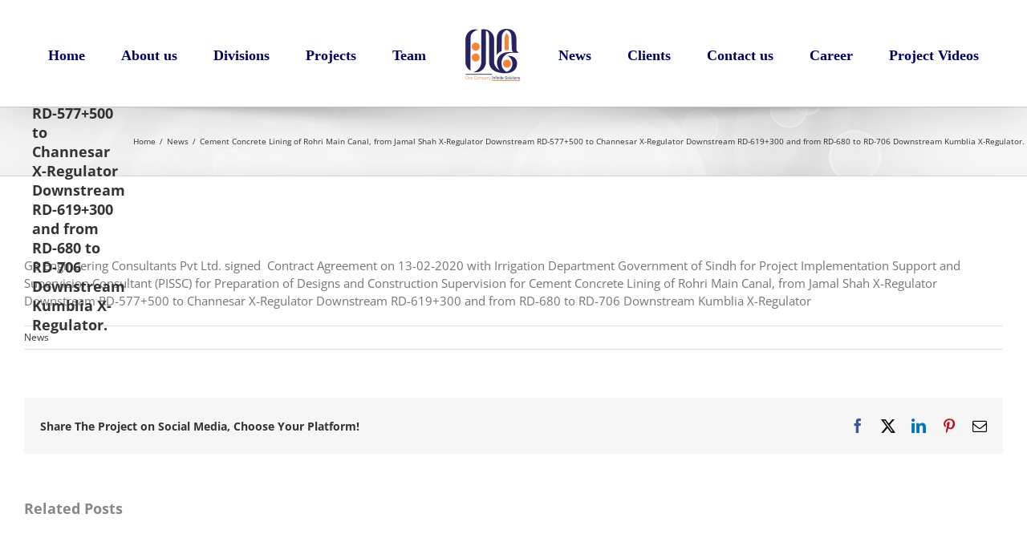

--- FILE ---
content_type: text/html; charset=UTF-8
request_url: https://g3ec.com/2020/11/25/13-02-2020-cement-concrete-lining-of-rohri-main-canal-from-jamal-shah-x-regulator-downstream-rd-577500-to-channesar-x-regulator-downstream-rd-619300-and-from-rd-680-to-rd-706-downstream-kumblia-x/
body_size: 74453
content:
<!DOCTYPE html>
<html class="avada-html-layout-wide avada-html-header-position-top avada-is-100-percent-template" lang="en-US" prefix="og: http://ogp.me/ns# fb: http://ogp.me/ns/fb#">
<head>
	<meta http-equiv="X-UA-Compatible" content="IE=edge" />
	<meta http-equiv="Content-Type" content="text/html; charset=utf-8"/>
	<meta name="viewport" content="width=device-width, initial-scale=1, maximum-scale=1" />
	<title>Cement Concrete Lining of Rohri Main Canal, from Jamal Shah X-Regulator Downstream RD-577+500 to Channesar X-Regulator Downstream RD-619+300 and from RD-680 to RD-706 Downstream Kumblia X-Regulator. &#8211; G3 Engineering Consultants  (Private) Limited</title>
<meta name='robots' content='max-image-preview:large' />
	<style>img:is([sizes="auto" i], [sizes^="auto," i]) { contain-intrinsic-size: 3000px 1500px }</style>
	<link rel="alternate" type="application/rss+xml" title="G3 Engineering Consultants  (Private) Limited &raquo; Feed" href="https://g3ec.com/feed/" />
<link rel="alternate" type="application/rss+xml" title="G3 Engineering Consultants  (Private) Limited &raquo; Comments Feed" href="https://g3ec.com/comments/feed/" />
		
		
		
				<link rel="alternate" type="application/rss+xml" title="G3 Engineering Consultants  (Private) Limited &raquo; Cement Concrete Lining of Rohri Main Canal, from Jamal Shah X-Regulator Downstream RD-577+500 to Channesar X-Regulator Downstream RD-619+300 and from RD-680 to RD-706 Downstream Kumblia X-Regulator. Comments Feed" href="https://g3ec.com/2020/11/25/13-02-2020-cement-concrete-lining-of-rohri-main-canal-from-jamal-shah-x-regulator-downstream-rd-577500-to-channesar-x-regulator-downstream-rd-619300-and-from-rd-680-to-rd-706-downstream-kumblia-x/feed/" />
					<meta name="description" content="G3 Engineering Consultants Pvt Ltd. signed  Contract Agreement on 13-02-2020 with Irrigation Department Government of Sindh for Project Implementation Support and Supervision Consultant (PISSC) for Preparation of Designs and Construction Supervision for Cement Concrete Lining of Rohri Main Canal, from Jamal Shah X-Regulator Downstream RD-577+500 to Channesar X-Regulator Downstream RD-619+300 and from RD-680 to RD-706"/>
				
		<meta property="og:locale" content="en_US"/>
		<meta property="og:type" content="article"/>
		<meta property="og:site_name" content="G3 Engineering Consultants  (Private) Limited"/>
		<meta property="og:title" content="  Cement Concrete Lining of Rohri Main Canal, from Jamal Shah X-Regulator Downstream RD-577+500 to Channesar X-Regulator Downstream RD-619+300 and from RD-680 to RD-706 Downstream Kumblia X-Regulator."/>
				<meta property="og:description" content="G3 Engineering Consultants Pvt Ltd. signed  Contract Agreement on 13-02-2020 with Irrigation Department Government of Sindh for Project Implementation Support and Supervision Consultant (PISSC) for Preparation of Designs and Construction Supervision for Cement Concrete Lining of Rohri Main Canal, from Jamal Shah X-Regulator Downstream RD-577+500 to Channesar X-Regulator Downstream RD-619+300 and from RD-680 to RD-706"/>
				<meta property="og:url" content="https://g3ec.com/2020/11/25/13-02-2020-cement-concrete-lining-of-rohri-main-canal-from-jamal-shah-x-regulator-downstream-rd-577500-to-channesar-x-regulator-downstream-rd-619300-and-from-rd-680-to-rd-706-downstream-kumblia-x/"/>
										<meta property="article:published_time" content="2020-11-25T12:07:05+00:00"/>
							<meta property="article:modified_time" content="2022-10-08T07:03:17+00:00"/>
								<meta name="author" content="Umer Aslam"/>
								<meta property="og:image" content="https://g3ec.com/wp-content/uploads/2021/08/unnamed-1-Copy-Copy.png"/>
		<meta property="og:image:width" content="150"/>
		<meta property="og:image:height" content="132"/>
		<meta property="og:image:type" content="image/png"/>
				<script type="text/javascript">
/* <![CDATA[ */
window._wpemojiSettings = {"baseUrl":"https:\/\/s.w.org\/images\/core\/emoji\/16.0.1\/72x72\/","ext":".png","svgUrl":"https:\/\/s.w.org\/images\/core\/emoji\/16.0.1\/svg\/","svgExt":".svg","source":{"concatemoji":"https:\/\/g3ec.com\/wp-includes\/js\/wp-emoji-release.min.js?ver=6.8.3"}};
/*! This file is auto-generated */
!function(s,n){var o,i,e;function c(e){try{var t={supportTests:e,timestamp:(new Date).valueOf()};sessionStorage.setItem(o,JSON.stringify(t))}catch(e){}}function p(e,t,n){e.clearRect(0,0,e.canvas.width,e.canvas.height),e.fillText(t,0,0);var t=new Uint32Array(e.getImageData(0,0,e.canvas.width,e.canvas.height).data),a=(e.clearRect(0,0,e.canvas.width,e.canvas.height),e.fillText(n,0,0),new Uint32Array(e.getImageData(0,0,e.canvas.width,e.canvas.height).data));return t.every(function(e,t){return e===a[t]})}function u(e,t){e.clearRect(0,0,e.canvas.width,e.canvas.height),e.fillText(t,0,0);for(var n=e.getImageData(16,16,1,1),a=0;a<n.data.length;a++)if(0!==n.data[a])return!1;return!0}function f(e,t,n,a){switch(t){case"flag":return n(e,"\ud83c\udff3\ufe0f\u200d\u26a7\ufe0f","\ud83c\udff3\ufe0f\u200b\u26a7\ufe0f")?!1:!n(e,"\ud83c\udde8\ud83c\uddf6","\ud83c\udde8\u200b\ud83c\uddf6")&&!n(e,"\ud83c\udff4\udb40\udc67\udb40\udc62\udb40\udc65\udb40\udc6e\udb40\udc67\udb40\udc7f","\ud83c\udff4\u200b\udb40\udc67\u200b\udb40\udc62\u200b\udb40\udc65\u200b\udb40\udc6e\u200b\udb40\udc67\u200b\udb40\udc7f");case"emoji":return!a(e,"\ud83e\udedf")}return!1}function g(e,t,n,a){var r="undefined"!=typeof WorkerGlobalScope&&self instanceof WorkerGlobalScope?new OffscreenCanvas(300,150):s.createElement("canvas"),o=r.getContext("2d",{willReadFrequently:!0}),i=(o.textBaseline="top",o.font="600 32px Arial",{});return e.forEach(function(e){i[e]=t(o,e,n,a)}),i}function t(e){var t=s.createElement("script");t.src=e,t.defer=!0,s.head.appendChild(t)}"undefined"!=typeof Promise&&(o="wpEmojiSettingsSupports",i=["flag","emoji"],n.supports={everything:!0,everythingExceptFlag:!0},e=new Promise(function(e){s.addEventListener("DOMContentLoaded",e,{once:!0})}),new Promise(function(t){var n=function(){try{var e=JSON.parse(sessionStorage.getItem(o));if("object"==typeof e&&"number"==typeof e.timestamp&&(new Date).valueOf()<e.timestamp+604800&&"object"==typeof e.supportTests)return e.supportTests}catch(e){}return null}();if(!n){if("undefined"!=typeof Worker&&"undefined"!=typeof OffscreenCanvas&&"undefined"!=typeof URL&&URL.createObjectURL&&"undefined"!=typeof Blob)try{var e="postMessage("+g.toString()+"("+[JSON.stringify(i),f.toString(),p.toString(),u.toString()].join(",")+"));",a=new Blob([e],{type:"text/javascript"}),r=new Worker(URL.createObjectURL(a),{name:"wpTestEmojiSupports"});return void(r.onmessage=function(e){c(n=e.data),r.terminate(),t(n)})}catch(e){}c(n=g(i,f,p,u))}t(n)}).then(function(e){for(var t in e)n.supports[t]=e[t],n.supports.everything=n.supports.everything&&n.supports[t],"flag"!==t&&(n.supports.everythingExceptFlag=n.supports.everythingExceptFlag&&n.supports[t]);n.supports.everythingExceptFlag=n.supports.everythingExceptFlag&&!n.supports.flag,n.DOMReady=!1,n.readyCallback=function(){n.DOMReady=!0}}).then(function(){return e}).then(function(){var e;n.supports.everything||(n.readyCallback(),(e=n.source||{}).concatemoji?t(e.concatemoji):e.wpemoji&&e.twemoji&&(t(e.twemoji),t(e.wpemoji)))}))}((window,document),window._wpemojiSettings);
/* ]]> */
</script>
<style id='wp-emoji-styles-inline-css' type='text/css'>

	img.wp-smiley, img.emoji {
		display: inline !important;
		border: none !important;
		box-shadow: none !important;
		height: 1em !important;
		width: 1em !important;
		margin: 0 0.07em !important;
		vertical-align: -0.1em !important;
		background: none !important;
		padding: 0 !important;
	}
</style>
<link rel='stylesheet' id='bdt-uikit-css' href='https://g3ec.com/wp-content/plugins/bdthemes-prime-slider-lite/assets/css/bdt-uikit.css?ver=3.21.7' type='text/css' media='all' />
<link rel='stylesheet' id='prime-slider-site-css' href='https://g3ec.com/wp-content/plugins/bdthemes-prime-slider-lite/assets/css/prime-slider-site.css?ver=3.18.7' type='text/css' media='all' />
<link rel='stylesheet' id='fusion-dynamic-css-css' href='https://g3ec.com/wp-content/uploads/fusion-styles/c90b2c6c112576b9b38506ae4f75c404.min.css?ver=3.13.3' type='text/css' media='all' />
<script type="text/javascript" src="https://g3ec.com/wp-includes/js/jquery/jquery.min.js?ver=3.7.1" id="jquery-core-js"></script>
<script type="text/javascript" src="https://g3ec.com/wp-includes/js/jquery/jquery-migrate.min.js?ver=3.4.1" id="jquery-migrate-js"></script>
<script type="text/javascript" src="https://g3ec.com/wp-content/plugins/bdthemes-prime-slider-lite/assets/js/bdt-uikit.min.js?ver=3.21.7" id="bdt-uikit-js"></script>
<link rel="https://api.w.org/" href="https://g3ec.com/wp-json/" /><link rel="alternate" title="JSON" type="application/json" href="https://g3ec.com/wp-json/wp/v2/posts/2080" /><link rel="EditURI" type="application/rsd+xml" title="RSD" href="https://g3ec.com/xmlrpc.php?rsd" />
<meta name="generator" content="WordPress 6.8.3" />
<link rel="canonical" href="https://g3ec.com/2020/11/25/13-02-2020-cement-concrete-lining-of-rohri-main-canal-from-jamal-shah-x-regulator-downstream-rd-577500-to-channesar-x-regulator-downstream-rd-619300-and-from-rd-680-to-rd-706-downstream-kumblia-x/" />
<link rel='shortlink' href='https://g3ec.com/?p=2080' />
<link rel="alternate" title="oEmbed (JSON)" type="application/json+oembed" href="https://g3ec.com/wp-json/oembed/1.0/embed?url=https%3A%2F%2Fg3ec.com%2F2020%2F11%2F25%2F13-02-2020-cement-concrete-lining-of-rohri-main-canal-from-jamal-shah-x-regulator-downstream-rd-577500-to-channesar-x-regulator-downstream-rd-619300-and-from-rd-680-to-rd-706-downstream-kumblia-x%2F" />
<link rel="alternate" title="oEmbed (XML)" type="text/xml+oembed" href="https://g3ec.com/wp-json/oembed/1.0/embed?url=https%3A%2F%2Fg3ec.com%2F2020%2F11%2F25%2F13-02-2020-cement-concrete-lining-of-rohri-main-canal-from-jamal-shah-x-regulator-downstream-rd-577500-to-channesar-x-regulator-downstream-rd-619300-and-from-rd-680-to-rd-706-downstream-kumblia-x%2F&#038;format=xml" />
<style type="text/css" id="css-fb-visibility">@media screen and (max-width: 640px){.fusion-no-small-visibility{display:none !important;}body .sm-text-align-center{text-align:center !important;}body .sm-text-align-left{text-align:left !important;}body .sm-text-align-right{text-align:right !important;}body .sm-flex-align-center{justify-content:center !important;}body .sm-flex-align-flex-start{justify-content:flex-start !important;}body .sm-flex-align-flex-end{justify-content:flex-end !important;}body .sm-mx-auto{margin-left:auto !important;margin-right:auto !important;}body .sm-ml-auto{margin-left:auto !important;}body .sm-mr-auto{margin-right:auto !important;}body .fusion-absolute-position-small{position:absolute;top:auto;width:100%;}.awb-sticky.awb-sticky-small{ position: sticky; top: var(--awb-sticky-offset,0); }}@media screen and (min-width: 641px) and (max-width: 1024px){.fusion-no-medium-visibility{display:none !important;}body .md-text-align-center{text-align:center !important;}body .md-text-align-left{text-align:left !important;}body .md-text-align-right{text-align:right !important;}body .md-flex-align-center{justify-content:center !important;}body .md-flex-align-flex-start{justify-content:flex-start !important;}body .md-flex-align-flex-end{justify-content:flex-end !important;}body .md-mx-auto{margin-left:auto !important;margin-right:auto !important;}body .md-ml-auto{margin-left:auto !important;}body .md-mr-auto{margin-right:auto !important;}body .fusion-absolute-position-medium{position:absolute;top:auto;width:100%;}.awb-sticky.awb-sticky-medium{ position: sticky; top: var(--awb-sticky-offset,0); }}@media screen and (min-width: 1025px){.fusion-no-large-visibility{display:none !important;}body .lg-text-align-center{text-align:center !important;}body .lg-text-align-left{text-align:left !important;}body .lg-text-align-right{text-align:right !important;}body .lg-flex-align-center{justify-content:center !important;}body .lg-flex-align-flex-start{justify-content:flex-start !important;}body .lg-flex-align-flex-end{justify-content:flex-end !important;}body .lg-mx-auto{margin-left:auto !important;margin-right:auto !important;}body .lg-ml-auto{margin-left:auto !important;}body .lg-mr-auto{margin-right:auto !important;}body .fusion-absolute-position-large{position:absolute;top:auto;width:100%;}.awb-sticky.awb-sticky-large{ position: sticky; top: var(--awb-sticky-offset,0); }}</style><meta name="generator" content="Elementor 3.33.2; features: additional_custom_breakpoints; settings: css_print_method-external, google_font-enabled, font_display-auto">
			<style>
				.e-con.e-parent:nth-of-type(n+4):not(.e-lazyloaded):not(.e-no-lazyload),
				.e-con.e-parent:nth-of-type(n+4):not(.e-lazyloaded):not(.e-no-lazyload) * {
					background-image: none !important;
				}
				@media screen and (max-height: 1024px) {
					.e-con.e-parent:nth-of-type(n+3):not(.e-lazyloaded):not(.e-no-lazyload),
					.e-con.e-parent:nth-of-type(n+3):not(.e-lazyloaded):not(.e-no-lazyload) * {
						background-image: none !important;
					}
				}
				@media screen and (max-height: 640px) {
					.e-con.e-parent:nth-of-type(n+2):not(.e-lazyloaded):not(.e-no-lazyload),
					.e-con.e-parent:nth-of-type(n+2):not(.e-lazyloaded):not(.e-no-lazyload) * {
						background-image: none !important;
					}
				}
			</style>
			<link rel="icon" href="https://g3ec.com/wp-content/uploads/2021/08/unnamed-1-Copy-66x66.png" sizes="32x32" />
<link rel="icon" href="https://g3ec.com/wp-content/uploads/2021/08/unnamed-1-Copy.png" sizes="192x192" />
<link rel="apple-touch-icon" href="https://g3ec.com/wp-content/uploads/2021/08/unnamed-1-Copy.png" />
<meta name="msapplication-TileImage" content="https://g3ec.com/wp-content/uploads/2021/08/unnamed-1-Copy.png" />
		<script type="text/javascript">
			var doc = document.documentElement;
			doc.setAttribute( 'data-useragent', navigator.userAgent );
		</script>
		
	</head>

<body class="wp-singular post-template-default single single-post postid-2080 single-format-standard wp-theme-Avada fusion-image-hovers fusion-pagination-sizing fusion-button_type-flat fusion-button_span-yes fusion-button_gradient-linear avada-image-rollover-circle-yes avada-image-rollover-yes avada-image-rollover-direction-left fusion-body ltr no-tablet-sticky-header no-mobile-sticky-header no-mobile-slidingbar no-mobile-totop avada-has-rev-slider-styles fusion-disable-outline fusion-sub-menu-fade mobile-logo-pos-left layout-wide-mode avada-has-boxed-modal-shadow-none layout-scroll-offset-full avada-has-zero-margin-offset-top fusion-top-header menu-text-align-center mobile-menu-design-modern fusion-show-pagination-text fusion-header-layout-v7 avada-responsive avada-footer-fx-parallax-effect avada-menu-highlight-style-bar fusion-search-form-clean fusion-main-menu-search-overlay fusion-avatar-square avada-dropdown-styles avada-blog-layout-large avada-blog-archive-layout-large avada-header-shadow-yes avada-menu-icon-position-left avada-has-mainmenu-dropdown-divider avada-has-header-100-width avada-has-breadcrumb-mobile-hidden avada-has-titlebar-bar_and_content avada-has-pagination-padding avada-flyout-menu-direction-fade avada-ec-views-v1 elementor-default elementor-kit-2146" data-awb-post-id="2080">
		<a class="skip-link screen-reader-text" href="#content">Skip to content</a>

	<div id="boxed-wrapper">
		
		<div id="wrapper" class="fusion-wrapper">
			<div id="home" style="position:relative;top:-1px;"></div>
							
					
			<header class="fusion-header-wrapper fusion-header-shadow">
				<div class="fusion-header-v7 fusion-logo-alignment fusion-logo-left fusion-sticky-menu- fusion-sticky-logo-1 fusion-mobile-logo-1  fusion-mobile-menu-design-modern">
					<div class="fusion-header-sticky-height"></div>
<div class="fusion-header" >
	<div class="fusion-row fusion-middle-logo-menu">
				<nav class="fusion-main-menu fusion-main-menu-sticky" aria-label="Main Menu"><div class="fusion-overlay-search">		<form role="search" class="searchform fusion-search-form  fusion-search-form-clean" method="get" action="https://g3ec.com/">
			<div class="fusion-search-form-content">

				
				<div class="fusion-search-field search-field">
					<label><span class="screen-reader-text">Search for:</span>
													<input type="search" value="" name="s" class="s" placeholder="Search..." required aria-required="true" aria-label="Search..."/>
											</label>
				</div>
				<div class="fusion-search-button search-button">
					<input type="submit" class="fusion-search-submit searchsubmit" aria-label="Search" value="&#xf002;" />
									</div>

				
			</div>


			
		</form>
		<div class="fusion-search-spacer"></div><a href="#" role="button" aria-label="Close Search" class="fusion-close-search"></a></div><ul id="menu-main" class="fusion-menu fusion-middle-logo-ul"><li  id="menu-item-3850"  class="menu-item menu-item-type-post_type menu-item-object-page menu-item-home menu-item-3850"  data-item-id="3850"><a  href="https://g3ec.com/" class="fusion-top-level-link fusion-bar-highlight"><span class="menu-text">Home</span></a></li><li  id="menu-item-3851"  class="menu-item menu-item-type-post_type menu-item-object-page menu-item-has-children menu-item-3851 fusion-dropdown-menu"  data-item-id="3851"><a  href="https://g3ec.com/about-us/" class="fusion-top-level-link fusion-bar-highlight"><span class="menu-text">About us</span></a><ul class="sub-menu"><li  id="menu-item-3858"  class="menu-item menu-item-type-post_type menu-item-object-page menu-item-3858 fusion-dropdown-submenu" ><a  href="https://g3ec.com/about-us/company-profile/" class="fusion-bar-highlight"><span>Company Profile</span></a></li><li  id="menu-item-3859"  class="menu-item menu-item-type-post_type menu-item-object-page menu-item-3859 fusion-dropdown-submenu" ><a  href="https://g3ec.com/about-us/quality-management/" class="fusion-bar-highlight"><span>Quality Management</span></a></li><li  id="menu-item-3860"  class="menu-item menu-item-type-post_type menu-item-object-page menu-item-3860 fusion-dropdown-submenu" ><a  href="https://g3ec.com/about-us/organogram/" class="fusion-bar-highlight"><span>Organogram</span></a></li></ul></li><li  id="menu-item-3852"  class="menu-item menu-item-type-post_type menu-item-object-page menu-item-has-children menu-item-3852 fusion-dropdown-menu"  data-item-id="3852"><a  href="https://g3ec.com/divisions/" class="fusion-top-level-link fusion-bar-highlight"><span class="menu-text">Divisions</span></a><ul class="sub-menu"><li  id="menu-item-5221"  class="menu-item menu-item-type-post_type menu-item-object-page menu-item-5221 fusion-dropdown-submenu" ><a  href="https://g3ec.com/management-consultancy/" class="fusion-bar-highlight"><span>Engineering Division</span></a></li><li  id="menu-item-5220"  class="menu-item menu-item-type-post_type menu-item-object-page menu-item-5220 fusion-dropdown-submenu" ><a  href="https://g3ec.com/management-consultancy-2/" class="fusion-bar-highlight"><span>Management Consultancy Division</span></a></li></ul></li><li  id="menu-item-3853"  class="menu-item menu-item-type-post_type menu-item-object-page menu-item-3853"  data-item-id="3853"><a  href="https://g3ec.com/projects/" class="fusion-top-level-link fusion-bar-highlight"><span class="menu-text">Projects</span></a></li><li  id="menu-item-3854"  class="menu-item menu-item-type-post_type menu-item-object-page menu-item-3854"  data-item-id="3854"><a  href="https://g3ec.com/g3-team/" class="fusion-top-level-link fusion-bar-highlight"><span class="menu-text">Team</span></a></li>	<li class="fusion-middle-logo-menu-logo fusion-logo" data-margin-top="31px" data-margin-bottom="31px" data-margin-left="0px" data-margin-right="0px">
			<a class="fusion-logo-link"  href="https://g3ec.com/" >

						<!-- standard logo -->
			<img src="https://g3ec.com/wp-content/uploads/2021/08/unnamed-1-Copy-Copy.png" srcset="https://g3ec.com/wp-content/uploads/2021/08/unnamed-1-Copy-Copy.png 1x, https://g3ec.com/wp-content/uploads/2021/08/unnamed-1-Copy-Copy.png 2x" width="150" height="132" style="max-height:132px;height:auto;" alt="G3 Engineering Consultants  (Private) Limited Logo" data-retina_logo_url="https://g3ec.com/wp-content/uploads/2021/08/unnamed-1-Copy-Copy.png" class="fusion-standard-logo" />

											<!-- mobile logo -->
				<img src="https://g3ec.com/wp-content/uploads/2021/08/unnamed-1-Copy-Copy.png" srcset="https://g3ec.com/wp-content/uploads/2021/08/unnamed-1-Copy-Copy.png 1x, https://g3ec.com/wp-content/uploads/2021/08/unnamed-1-Copy.png 2x" width="150" height="132" style="max-height:132px;height:auto;" alt="G3 Engineering Consultants  (Private) Limited Logo" data-retina_logo_url="https://g3ec.com/wp-content/uploads/2021/08/unnamed-1-Copy.png" class="fusion-mobile-logo" />
			
											<!-- sticky header logo -->
				<img src="https://g3ec.com/wp-content/uploads/2021/08/unnamed-1-Copy-Copy.png" srcset="https://g3ec.com/wp-content/uploads/2021/08/unnamed-1-Copy-Copy.png 1x, https://g3ec.com/wp-content/uploads/2021/08/unnamed-1-Copy.png 2x" width="150" height="132" style="max-height:132px;height:auto;" alt="G3 Engineering Consultants  (Private) Limited Logo" data-retina_logo_url="https://g3ec.com/wp-content/uploads/2021/08/unnamed-1-Copy.png" class="fusion-sticky-logo" />
					</a>
		</li><li  id="menu-item-3855"  class="menu-item menu-item-type-post_type menu-item-object-page menu-item-3855"  data-item-id="3855"><a  href="https://g3ec.com/news/" class="fusion-top-level-link fusion-bar-highlight"><span class="menu-text">News</span></a></li><li  id="menu-item-3856"  class="menu-item menu-item-type-post_type menu-item-object-page menu-item-3856"  data-item-id="3856"><a  href="https://g3ec.com/clients/" class="fusion-top-level-link fusion-bar-highlight"><span class="menu-text">Clients</span></a></li><li  id="menu-item-3857"  class="menu-item menu-item-type-post_type menu-item-object-page menu-item-3857"  data-item-id="3857"><a  href="https://g3ec.com/contact-us/" class="fusion-top-level-link fusion-bar-highlight"><span class="menu-text">Contact us</span></a></li><li  id="menu-item-4553"  class="menu-item menu-item-type-post_type menu-item-object-page menu-item-4553"  data-item-id="4553"><a  href="https://g3ec.com/career/" class="fusion-top-level-link fusion-bar-highlight"><span class="menu-text">Career</span></a></li><li  id="menu-item-4756"  class="menu-item menu-item-type-post_type menu-item-object-page menu-item-4756"  data-item-id="4756"><a  href="https://g3ec.com/project-videos/" class="fusion-top-level-link fusion-bar-highlight"><span class="menu-text">Project Videos</span></a></li></ul></nav><div class="fusion-mobile-navigation"><ul id="menu-main-1" class="fusion-mobile-menu"><li   class="menu-item menu-item-type-post_type menu-item-object-page menu-item-home menu-item-3850"  data-item-id="3850"><a  href="https://g3ec.com/" class="fusion-top-level-link fusion-bar-highlight"><span class="menu-text">Home</span></a></li><li   class="menu-item menu-item-type-post_type menu-item-object-page menu-item-has-children menu-item-3851 fusion-dropdown-menu"  data-item-id="3851"><a  href="https://g3ec.com/about-us/" class="fusion-top-level-link fusion-bar-highlight"><span class="menu-text">About us</span></a><ul class="sub-menu"><li   class="menu-item menu-item-type-post_type menu-item-object-page menu-item-3858 fusion-dropdown-submenu" ><a  href="https://g3ec.com/about-us/company-profile/" class="fusion-bar-highlight"><span>Company Profile</span></a></li><li   class="menu-item menu-item-type-post_type menu-item-object-page menu-item-3859 fusion-dropdown-submenu" ><a  href="https://g3ec.com/about-us/quality-management/" class="fusion-bar-highlight"><span>Quality Management</span></a></li><li   class="menu-item menu-item-type-post_type menu-item-object-page menu-item-3860 fusion-dropdown-submenu" ><a  href="https://g3ec.com/about-us/organogram/" class="fusion-bar-highlight"><span>Organogram</span></a></li></ul></li><li   class="menu-item menu-item-type-post_type menu-item-object-page menu-item-has-children menu-item-3852 fusion-dropdown-menu"  data-item-id="3852"><a  href="https://g3ec.com/divisions/" class="fusion-top-level-link fusion-bar-highlight"><span class="menu-text">Divisions</span></a><ul class="sub-menu"><li   class="menu-item menu-item-type-post_type menu-item-object-page menu-item-5221 fusion-dropdown-submenu" ><a  href="https://g3ec.com/management-consultancy/" class="fusion-bar-highlight"><span>Engineering Division</span></a></li><li   class="menu-item menu-item-type-post_type menu-item-object-page menu-item-5220 fusion-dropdown-submenu" ><a  href="https://g3ec.com/management-consultancy-2/" class="fusion-bar-highlight"><span>Management Consultancy Division</span></a></li></ul></li><li   class="menu-item menu-item-type-post_type menu-item-object-page menu-item-3853"  data-item-id="3853"><a  href="https://g3ec.com/projects/" class="fusion-top-level-link fusion-bar-highlight"><span class="menu-text">Projects</span></a></li><li   class="menu-item menu-item-type-post_type menu-item-object-page menu-item-3854"  data-item-id="3854"><a  href="https://g3ec.com/g3-team/" class="fusion-top-level-link fusion-bar-highlight"><span class="menu-text">Team</span></a></li>	<li class="fusion-middle-logo-menu-logo fusion-logo" data-margin-top="31px" data-margin-bottom="31px" data-margin-left="0px" data-margin-right="0px">
			<a class="fusion-logo-link"  href="https://g3ec.com/" >

						<!-- standard logo -->
			<img src="https://g3ec.com/wp-content/uploads/2021/08/unnamed-1-Copy-Copy.png" srcset="https://g3ec.com/wp-content/uploads/2021/08/unnamed-1-Copy-Copy.png 1x, https://g3ec.com/wp-content/uploads/2021/08/unnamed-1-Copy-Copy.png 2x" width="150" height="132" style="max-height:132px;height:auto;" alt="G3 Engineering Consultants  (Private) Limited Logo" data-retina_logo_url="https://g3ec.com/wp-content/uploads/2021/08/unnamed-1-Copy-Copy.png" class="fusion-standard-logo" />

											<!-- mobile logo -->
				<img src="https://g3ec.com/wp-content/uploads/2021/08/unnamed-1-Copy-Copy.png" srcset="https://g3ec.com/wp-content/uploads/2021/08/unnamed-1-Copy-Copy.png 1x, https://g3ec.com/wp-content/uploads/2021/08/unnamed-1-Copy.png 2x" width="150" height="132" style="max-height:132px;height:auto;" alt="G3 Engineering Consultants  (Private) Limited Logo" data-retina_logo_url="https://g3ec.com/wp-content/uploads/2021/08/unnamed-1-Copy.png" class="fusion-mobile-logo" />
			
											<!-- sticky header logo -->
				<img src="https://g3ec.com/wp-content/uploads/2021/08/unnamed-1-Copy-Copy.png" srcset="https://g3ec.com/wp-content/uploads/2021/08/unnamed-1-Copy-Copy.png 1x, https://g3ec.com/wp-content/uploads/2021/08/unnamed-1-Copy.png 2x" width="150" height="132" style="max-height:132px;height:auto;" alt="G3 Engineering Consultants  (Private) Limited Logo" data-retina_logo_url="https://g3ec.com/wp-content/uploads/2021/08/unnamed-1-Copy.png" class="fusion-sticky-logo" />
					</a>
		</li><li   class="menu-item menu-item-type-post_type menu-item-object-page menu-item-3855"  data-item-id="3855"><a  href="https://g3ec.com/news/" class="fusion-top-level-link fusion-bar-highlight"><span class="menu-text">News</span></a></li><li   class="menu-item menu-item-type-post_type menu-item-object-page menu-item-3856"  data-item-id="3856"><a  href="https://g3ec.com/clients/" class="fusion-top-level-link fusion-bar-highlight"><span class="menu-text">Clients</span></a></li><li   class="menu-item menu-item-type-post_type menu-item-object-page menu-item-3857"  data-item-id="3857"><a  href="https://g3ec.com/contact-us/" class="fusion-top-level-link fusion-bar-highlight"><span class="menu-text">Contact us</span></a></li><li   class="menu-item menu-item-type-post_type menu-item-object-page menu-item-4553"  data-item-id="4553"><a  href="https://g3ec.com/career/" class="fusion-top-level-link fusion-bar-highlight"><span class="menu-text">Career</span></a></li><li   class="menu-item menu-item-type-post_type menu-item-object-page menu-item-4756"  data-item-id="4756"><a  href="https://g3ec.com/project-videos/" class="fusion-top-level-link fusion-bar-highlight"><span class="menu-text">Project Videos</span></a></li></ul></div>	<div class="fusion-mobile-menu-icons">
							<a href="#" class="fusion-icon awb-icon-bars" aria-label="Toggle mobile menu" aria-expanded="false"></a>
		
		
		
			</div>

<nav class="fusion-mobile-nav-holder fusion-mobile-menu-text-align-left" aria-label="Main Menu Mobile"></nav>

					</div>
</div>
				</div>
				<div class="fusion-clearfix"></div>
			</header>
								
							<div id="sliders-container" class="fusion-slider-visibility">
					</div>
				
					
							
			<section class="avada-page-titlebar-wrapper" aria-label="Page Title Bar">
	<div class="fusion-page-title-bar fusion-page-title-bar-none fusion-page-title-bar-left">
		<div class="fusion-page-title-row">
			<div class="fusion-page-title-wrapper">
				<div class="fusion-page-title-captions">

																							<h1 class="entry-title">Cement Concrete Lining of Rohri Main Canal, from Jamal Shah X-Regulator Downstream RD-577+500 to Channesar X-Regulator Downstream RD-619+300 and from RD-680 to RD-706 Downstream Kumblia X-Regulator.</h1>

											
					
				</div>

															<div class="fusion-page-title-secondary">
							<nav class="fusion-breadcrumbs" aria-label="Breadcrumb"><ol class="awb-breadcrumb-list"><li class="fusion-breadcrumb-item awb-breadcrumb-sep awb-home" ><a href="https://g3ec.com" class="fusion-breadcrumb-link"><span >Home</span></a></li><li class="fusion-breadcrumb-item awb-breadcrumb-sep" ><a href="https://g3ec.com/category/news/" class="fusion-breadcrumb-link"><span >News</span></a></li><li class="fusion-breadcrumb-item"  aria-current="page"><span  class="breadcrumb-leaf">Cement Concrete Lining of Rohri Main Canal, from Jamal Shah X-Regulator Downstream RD-577+500 to Channesar X-Regulator Downstream RD-619+300 and from RD-680 to RD-706 Downstream Kumblia X-Regulator.</span></li></ol></nav>						</div>
									
			</div>
		</div>
	</div>
</section>

						<main id="main" class="clearfix width-100">
				<div class="fusion-row" style="max-width:100%;">

<section id="content" style="width: 100%;">
	
					<article id="post-2080" class="post post-2080 type-post status-publish format-standard hentry category-news">
										<span class="entry-title" style="display: none;">Cement Concrete Lining of Rohri Main Canal, from Jamal Shah X-Regulator Downstream RD-577+500 to Channesar X-Regulator Downstream RD-619+300 and from RD-680 to RD-706 Downstream Kumblia X-Regulator.</span>
			
				
						<div class="post-content">
				<p>G3 Engineering Consultants Pvt Ltd. signed  Contract Agreement on 13-02-2020 with Irrigation Department Government of Sindh for Project Implementation Support and Supervision Consultant (PISSC) for Preparation of Designs and Construction Supervision for Cement Concrete Lining of Rohri Main Canal, from Jamal Shah X-Regulator Downstream RD-577+500 to Channesar X-Regulator Downstream RD-619+300 and from RD-680 to RD-706 Downstream Kumblia X-Regulator</p>
							</div>

												<div class="fusion-meta-info"><div class="fusion-meta-info-wrapper"><span class="vcard rich-snippet-hidden"><span class="fn"><a href="https://g3ec.com/author/meer/" title="Posts by Umer Aslam" rel="author">Umer Aslam</a></span></span><span class="updated rich-snippet-hidden">2022-10-08T07:03:17+00:00</span><a href="https://g3ec.com/category/news/" rel="category tag">News</a><span class="fusion-inline-sep">|</span></div></div>													<div class="fusion-sharing-box fusion-theme-sharing-box fusion-single-sharing-box">
		<h4>Share The Project on Social Media, Choose Your Platform!</h4>
		<div class="fusion-social-networks"><div class="fusion-social-networks-wrapper"><a  class="fusion-social-network-icon fusion-tooltip fusion-facebook awb-icon-facebook" style="color:#3b5998;" data-placement="top" data-title="Facebook" data-toggle="tooltip" title="Facebook" href="https://www.facebook.com/sharer.php?u=https%3A%2F%2Fg3ec.com%2F2020%2F11%2F25%2F13-02-2020-cement-concrete-lining-of-rohri-main-canal-from-jamal-shah-x-regulator-downstream-rd-577500-to-channesar-x-regulator-downstream-rd-619300-and-from-rd-680-to-rd-706-downstream-kumblia-x%2F&amp;t=Cement%20Concrete%20Lining%20of%20Rohri%20Main%20Canal%2C%20from%20Jamal%20Shah%20X-Regulator%20Downstream%20RD-577%2B500%20to%20Channesar%20X-Regulator%20Downstream%20RD-619%2B300%20and%20from%20RD-680%20to%20RD-706%20Downstream%20Kumblia%20X-Regulator." target="_blank" rel="noreferrer"><span class="screen-reader-text">Facebook</span></a><a  class="fusion-social-network-icon fusion-tooltip fusion-twitter awb-icon-twitter" style="color:#000000;" data-placement="top" data-title="X" data-toggle="tooltip" title="X" href="https://x.com/intent/post?url=https%3A%2F%2Fg3ec.com%2F2020%2F11%2F25%2F13-02-2020-cement-concrete-lining-of-rohri-main-canal-from-jamal-shah-x-regulator-downstream-rd-577500-to-channesar-x-regulator-downstream-rd-619300-and-from-rd-680-to-rd-706-downstream-kumblia-x%2F&amp;text=Cement%20Concrete%20Lining%20of%20Rohri%20Main%20Canal%2C%20from%20Jamal%20Shah%20X-Regulator%20Downstream%20RD-577%2B500%20to%20Channesar%20X-Regulator%20Downstream%20RD-619%2B300%20and%20from%20RD-680%20to%20RD-706%20Downstream%20Kumblia%20X-Regulator." target="_blank" rel="noopener noreferrer"><span class="screen-reader-text">X</span></a><a  class="fusion-social-network-icon fusion-tooltip fusion-linkedin awb-icon-linkedin" style="color:#0077b5;" data-placement="top" data-title="LinkedIn" data-toggle="tooltip" title="LinkedIn" href="https://www.linkedin.com/shareArticle?mini=true&amp;url=https%3A%2F%2Fg3ec.com%2F2020%2F11%2F25%2F13-02-2020-cement-concrete-lining-of-rohri-main-canal-from-jamal-shah-x-regulator-downstream-rd-577500-to-channesar-x-regulator-downstream-rd-619300-and-from-rd-680-to-rd-706-downstream-kumblia-x%2F&amp;title=Cement%20Concrete%20Lining%20of%20Rohri%20Main%20Canal%2C%20from%20Jamal%20Shah%20X-Regulator%20Downstream%20RD-577%2B500%20to%20Channesar%20X-Regulator%20Downstream%20RD-619%2B300%20and%20from%20RD-680%20to%20RD-706%20Downstream%20Kumblia%20X-Regulator.&amp;summary=G3%20Engineering%20Consultants%20Pvt%20Ltd.%20signed%20%C2%A0Contract%20Agreement%20on%2013-02-2020%20with%20Irrigation%20Department%20Government%20of%20Sindh%20for%20Project%20Implementation%20Support%20and%20Supervision%20Consultant%20%28PISSC%29%20for%20Preparation%20of%20Designs%20and%20Construction%20Supervision%20for%20Ce" target="_blank" rel="noopener noreferrer"><span class="screen-reader-text">LinkedIn</span></a><a  class="fusion-social-network-icon fusion-tooltip fusion-pinterest awb-icon-pinterest" style="color:#bd081c;" data-placement="top" data-title="Pinterest" data-toggle="tooltip" title="Pinterest" href="https://pinterest.com/pin/create/button/?url=https%3A%2F%2Fg3ec.com%2F2020%2F11%2F25%2F13-02-2020-cement-concrete-lining-of-rohri-main-canal-from-jamal-shah-x-regulator-downstream-rd-577500-to-channesar-x-regulator-downstream-rd-619300-and-from-rd-680-to-rd-706-downstream-kumblia-x%2F&amp;description=G3%20Engineering%20Consultants%20Pvt%20Ltd.%20signed%20%C2%A0Contract%20Agreement%20on%2013-02-2020%20with%20Irrigation%20Department%20Government%20of%20Sindh%20for%20Project%20Implementation%20Support%20and%20Supervision%20Consultant%20%28PISSC%29%20for%20Preparation%20of%20Designs%20and%20Construction%20Supervision%20for%20Cement%20Concrete%20Lining%20of%20Rohri%20Main%20Canal%2C%20from%20Jamal%20Shah%20X-Regulator%20Downstream%20RD-577%2B500%20to%20Channesar%20X-Regulator%20Downstream%20RD-619%2B300%20and%20from%20RD-680%20to%20RD-706&amp;media=" target="_blank" rel="noopener noreferrer"><span class="screen-reader-text">Pinterest</span></a><a  class="fusion-social-network-icon fusion-tooltip fusion-mail awb-icon-mail fusion-last-social-icon" style="color:#000000;" data-placement="top" data-title="Email" data-toggle="tooltip" title="Email" href="mailto:?body=https://g3ec.com/2020/11/25/13-02-2020-cement-concrete-lining-of-rohri-main-canal-from-jamal-shah-x-regulator-downstream-rd-577500-to-channesar-x-regulator-downstream-rd-619300-and-from-rd-680-to-rd-706-downstream-kumblia-x/&amp;subject=Cement%20Concrete%20Lining%20of%20Rohri%20Main%20Canal%2C%20from%20Jamal%20Shah%20X-Regulator%20Downstream%20RD-577%2B500%20to%20Channesar%20X-Regulator%20Downstream%20RD-619%2B300%20and%20from%20RD-680%20to%20RD-706%20Downstream%20Kumblia%20X-Regulator." target="_self" rel="noopener noreferrer"><span class="screen-reader-text">Email</span></a><div class="fusion-clearfix"></div></div></div>	</div>
													<section class="related-posts single-related-posts">
				<div class="fusion-title fusion-title-size-three sep-none fusion-sep-none" style="margin-top:0px;margin-bottom:31px;">
				<h3 class="title-heading-left" style="margin:0;">
					Related Posts				</h3>
			</div>
			
	
	
	
					<div class="awb-carousel awb-swiper awb-swiper-carousel" data-imagesize="fixed" data-metacontent="no" data-autoplay="no" data-touchscroll="no" data-columns="5" data-itemmargin="44px" data-itemwidth="180" data-scrollitems="">
		<div class="swiper-wrapper">
																		<div class="swiper-slide">
					<div class="fusion-carousel-item-wrapper">
						<div  class="fusion-image-wrapper fusion-image-size-fixed" aria-haspopup="true">
							<div class="fusion-placeholder-image" data-origheight="150" data-origwidth="100%" style="width:100%;height:150px;"></div>
		<div class="fusion-rollover">
	<div class="fusion-rollover-content">

														<a class="fusion-rollover-link" href="https://g3ec.com/2022/04/06/awarded-consultancy-services-for-master-planning-detail-designing-and-construction-supervision-of-establishment-of-sub-campus-of-gc-university-faisalabad-at-samundari/">Awarded consultancy services for Master Planning, Detail Designing and Construction Supervision of Establishment of Sub-Campus of GC University Faisalabad at Samundari</a>
			
														
								
								
													
		
												<h4 class="fusion-rollover-title">
					<a class="fusion-rollover-title-link" href="https://g3ec.com/2022/04/06/awarded-consultancy-services-for-master-planning-detail-designing-and-construction-supervision-of-establishment-of-sub-campus-of-gc-university-faisalabad-at-samundari/">
						Awarded consultancy services for Master Planning, Detail Designing and Construction Supervision of Establishment of Sub-Campus of GC University Faisalabad at Samundari					</a>
				</h4>
			
								
		
						<a class="fusion-link-wrapper" href="https://g3ec.com/2022/04/06/awarded-consultancy-services-for-master-planning-detail-designing-and-construction-supervision-of-establishment-of-sub-campus-of-gc-university-faisalabad-at-samundari/" aria-label="Awarded consultancy services for Master Planning, Detail Designing and Construction Supervision of Establishment of Sub-Campus of GC University Faisalabad at Samundari"></a>
	</div>
</div>
</div>
											</div><!-- fusion-carousel-item-wrapper -->
				</div>
															<div class="swiper-slide">
					<div class="fusion-carousel-item-wrapper">
						<div  class="fusion-image-wrapper fusion-image-size-fixed" aria-haspopup="true">
							<div class="fusion-placeholder-image" data-origheight="150" data-origwidth="100%" style="width:100%;height:150px;"></div>
		<div class="fusion-rollover">
	<div class="fusion-rollover-content">

														<a class="fusion-rollover-link" href="https://g3ec.com/2022/04/06/awarded-consultancy-services-for-resident-supervision-for-provision-of-missing-specialties-for-upgradation-of-dhq-hospital-to-teaching-hospital-gujranwala/">Awarded consultancy services for Resident Supervision for Provision of Missing Specialties for Upgradation of DHQ Hospital to Teaching Hospital Gujranwala</a>
			
														
								
								
													
		
												<h4 class="fusion-rollover-title">
					<a class="fusion-rollover-title-link" href="https://g3ec.com/2022/04/06/awarded-consultancy-services-for-resident-supervision-for-provision-of-missing-specialties-for-upgradation-of-dhq-hospital-to-teaching-hospital-gujranwala/">
						Awarded consultancy services for Resident Supervision for Provision of Missing Specialties for Upgradation of DHQ Hospital to Teaching Hospital Gujranwala					</a>
				</h4>
			
								
		
						<a class="fusion-link-wrapper" href="https://g3ec.com/2022/04/06/awarded-consultancy-services-for-resident-supervision-for-provision-of-missing-specialties-for-upgradation-of-dhq-hospital-to-teaching-hospital-gujranwala/" aria-label="Awarded consultancy services for Resident Supervision for Provision of Missing Specialties for Upgradation of DHQ Hospital to Teaching Hospital Gujranwala"></a>
	</div>
</div>
</div>
											</div><!-- fusion-carousel-item-wrapper -->
				</div>
															<div class="swiper-slide">
					<div class="fusion-carousel-item-wrapper">
						<div  class="fusion-image-wrapper fusion-image-size-fixed" aria-haspopup="true">
							<div class="fusion-placeholder-image" data-origheight="150" data-origwidth="100%" style="width:100%;height:150px;"></div>
		<div class="fusion-rollover">
	<div class="fusion-rollover-content">

														<a class="fusion-rollover-link" href="https://g3ec.com/2022/04/06/awarded-consultancy-services-for-survey-and-site-selection-for-establishment-of-air-quality-monitoring-stations-network-in-10-districts-of-pg3-engineering-consultants-pvt-ltd-awarded-consultancy/">Awarded consultancy services for Survey and Site Selection for Establishment of Air Quality Monitoring Stations/ Network in 10 Districts of PG3 Engineering Consultants (Pvt.) Ltd. awarded consultancy services for Survey and Site Selection for Establishment of Air Quality Monitoring Stations/ Network in 10 Districts of Punjab.unjab.</a>
			
														
								
								
													
		
												<h4 class="fusion-rollover-title">
					<a class="fusion-rollover-title-link" href="https://g3ec.com/2022/04/06/awarded-consultancy-services-for-survey-and-site-selection-for-establishment-of-air-quality-monitoring-stations-network-in-10-districts-of-pg3-engineering-consultants-pvt-ltd-awarded-consultancy/">
						Awarded consultancy services for Survey and Site Selection for Establishment of Air Quality Monitoring Stations/ Network in 10 Districts of PG3 Engineering Consultants (Pvt.) Ltd. awarded consultancy services for Survey and Site Selection for Establishment of Air Quality Monitoring Stations/ Network in 10 Districts of Punjab.unjab.					</a>
				</h4>
			
								
		
						<a class="fusion-link-wrapper" href="https://g3ec.com/2022/04/06/awarded-consultancy-services-for-survey-and-site-selection-for-establishment-of-air-quality-monitoring-stations-network-in-10-districts-of-pg3-engineering-consultants-pvt-ltd-awarded-consultancy/" aria-label="Awarded consultancy services for Survey and Site Selection for Establishment of Air Quality Monitoring Stations/ Network in 10 Districts of PG3 Engineering Consultants (Pvt.) Ltd. awarded consultancy services for Survey and Site Selection for Establishment of Air Quality Monitoring Stations/ Network in 10 Districts of Punjab.unjab."></a>
	</div>
</div>
</div>
											</div><!-- fusion-carousel-item-wrapper -->
				</div>
															<div class="swiper-slide">
					<div class="fusion-carousel-item-wrapper">
						<div  class="fusion-image-wrapper fusion-image-size-fixed" aria-haspopup="true">
							<div class="fusion-placeholder-image" data-origheight="150" data-origwidth="100%" style="width:100%;height:150px;"></div>
		<div class="fusion-rollover">
	<div class="fusion-rollover-content">

														<a class="fusion-rollover-link" href="https://g3ec.com/2022/04/06/awarded-consultancy-services-for-survey-detailed-design-and-construction-supervision-for-system-augmentation-program-sap-including-elr-dop-and-rural-electrification-project-rep-sepco-sukkur-s/">Awarded consultancy services for Survey, detailed design and Construction Supervision for System Augmentation Program (SAP including ELR/DOP), and Rural Electrification Project (REP), SEPCO, Sukkur, Sindh</a>
			
														
								
								
													
		
												<h4 class="fusion-rollover-title">
					<a class="fusion-rollover-title-link" href="https://g3ec.com/2022/04/06/awarded-consultancy-services-for-survey-detailed-design-and-construction-supervision-for-system-augmentation-program-sap-including-elr-dop-and-rural-electrification-project-rep-sepco-sukkur-s/">
						Awarded consultancy services for Survey, detailed design and Construction Supervision for System Augmentation Program (SAP including ELR/DOP), and Rural Electrification Project (REP), SEPCO, Sukkur, Sindh					</a>
				</h4>
			
								
		
						<a class="fusion-link-wrapper" href="https://g3ec.com/2022/04/06/awarded-consultancy-services-for-survey-detailed-design-and-construction-supervision-for-system-augmentation-program-sap-including-elr-dop-and-rural-electrification-project-rep-sepco-sukkur-s/" aria-label="Awarded consultancy services for Survey, detailed design and Construction Supervision for System Augmentation Program (SAP including ELR/DOP), and Rural Electrification Project (REP), SEPCO, Sukkur, Sindh"></a>
	</div>
</div>
</div>
											</div><!-- fusion-carousel-item-wrapper -->
				</div>
															<div class="swiper-slide">
					<div class="fusion-carousel-item-wrapper">
						<div  class="fusion-image-wrapper fusion-image-size-fixed" aria-haspopup="true">
							<div class="fusion-placeholder-image" data-origheight="150" data-origwidth="100%" style="width:100%;height:150px;"></div>
		<div class="fusion-rollover">
	<div class="fusion-rollover-content">

														<a class="fusion-rollover-link" href="https://g3ec.com/2022/04/06/awarded-consultancy-services-for-review-and-updating-of-master-plan-detailed-engineering-design-documentation-and-detailed-resident-supervision-for-strengthening-of-the-women-university-multan-phas/">Awarded consultancy services for Review and Updating of Master Plan, Detailed Engineering Design, Documentation and Detailed Resident Supervision for Strengthening of the Women University Multan (Phase-II)</a>
			
														
								
								
													
		
												<h4 class="fusion-rollover-title">
					<a class="fusion-rollover-title-link" href="https://g3ec.com/2022/04/06/awarded-consultancy-services-for-review-and-updating-of-master-plan-detailed-engineering-design-documentation-and-detailed-resident-supervision-for-strengthening-of-the-women-university-multan-phas/">
						Awarded consultancy services for Review and Updating of Master Plan, Detailed Engineering Design, Documentation and Detailed Resident Supervision for Strengthening of the Women University Multan (Phase-II)					</a>
				</h4>
			
								
		
						<a class="fusion-link-wrapper" href="https://g3ec.com/2022/04/06/awarded-consultancy-services-for-review-and-updating-of-master-plan-detailed-engineering-design-documentation-and-detailed-resident-supervision-for-strengthening-of-the-women-university-multan-phas/" aria-label="Awarded consultancy services for Review and Updating of Master Plan, Detailed Engineering Design, Documentation and Detailed Resident Supervision for Strengthening of the Women University Multan (Phase-II)"></a>
	</div>
</div>
</div>
											</div><!-- fusion-carousel-item-wrapper -->
				</div>
					</div><!-- swiper-wrapper -->
				<div class="awb-swiper-button awb-swiper-button-prev"><i class="awb-icon-angle-left"></i></div><div class="awb-swiper-button awb-swiper-button-next"><i class="awb-icon-angle-right"></i></div>	</div><!-- fusion-carousel -->
</section><!-- related-posts -->


																	</article>
	</section>
						
					</div>  <!-- fusion-row -->
				</main>  <!-- #main -->
				
				
								
					
		<div class="fusion-footer fusion-footer-parallax">
					
	<footer class="fusion-footer-widget-area fusion-widget-area">
		<div class="fusion-row">
			<div class="fusion-columns fusion-columns-4 fusion-widget-area">
				
																									<div class="fusion-column col-lg-3 col-md-3 col-sm-3">
							<section id="block-4" class="fusion-footer-widget-column widget widget_block">
<div class="wp-block-buttons is-layout-flex wp-block-buttons-is-layout-flex"></div>
<div style="clear:both;"></div></section><section id="block-6" class="fusion-footer-widget-column widget widget_block widget_media_image">
<figure class="wp-block-image size-full is-resized is-style-rounded"><img loading="lazy" decoding="async" src="https://g3ec.com/wp-content/uploads/2021/08/contact-info-700x467-1.jpg" alt="" class="wp-image-2371" width="667" height="444" srcset="https://g3ec.com/wp-content/uploads/2021/08/contact-info-700x467-1-200x133.jpg 200w, https://g3ec.com/wp-content/uploads/2021/08/contact-info-700x467-1-300x200.jpg 300w, https://g3ec.com/wp-content/uploads/2021/08/contact-info-700x467-1-400x267.jpg 400w, https://g3ec.com/wp-content/uploads/2021/08/contact-info-700x467-1-600x400.jpg 600w, https://g3ec.com/wp-content/uploads/2021/08/contact-info-700x467-1.jpg 700w" sizes="(max-width: 667px) 100vw, 667px" /></figure>
<div style="clear:both;"></div></section>																					</div>
																										<div class="fusion-column col-lg-3 col-md-3 col-sm-3">
							<section id="contact_info-widget-8" class="fusion-footer-widget-column widget contact_info" style="border-style: solid;border-color:transparent;border-width:0px;"><h4 class="widget-title">LAHORE (Head Office)</h4>
		<div class="contact-info-container">
							<p class="address">Plaza # 89/41, Commercial Broadway, Sector-B, Phase 8, DHA Lahore, Pakistan</p>
			
							<p class="phone">Phone: <a href="tel:(+92-333) 2594308, (+92-322) 7807619">(+92-333) 2594308, (+92-322) 7807619</a></p>
			
			
			
												<p class="email">Email: <a href="mailto:in&#102;o&#64;g3ec.&#99;&#111;&#109;">info@g3ec.com</a></p>
							
					</div>
		<div style="clear:both;"></div></section><section id="contact_info-widget-9" class="fusion-footer-widget-column widget contact_info" style="border-style: solid;border-color:transparent;border-width:0px;"><h4 class="widget-title">Quetta OFFICE</h4>
		<div class="contact-info-container">
							<p class="address">Office No. 2, 1st Floor, Shah Complex Near Al-Hamd University, Airport Road, Quetta</p>
			
							<p class="phone">Phone: <a href="tel:+92 (322) 4744351">+92 (322) 4744351</a></p>
			
			
			
			
					</div>
		<div style="clear:both;"></div></section><section id="block-8" class="fusion-footer-widget-column widget widget_block">
<h2 class="wp-block-heading has-vivid-red-color has-text-color has-link-color wp-elements-7b371c81fe17444094e4b1f00ec6f6b6">Project Offices</h2>
<div style="clear:both;"></div></section>																					</div>
																										<div class="fusion-column col-lg-3 col-md-3 col-sm-3">
							<section id="contact_info-widget-5" class="fusion-footer-widget-column widget contact_info" style="border-style: solid;border-color:transparent;border-width:0px;"><h4 class="widget-title">Islamabad Office</h4>
		<div class="contact-info-container">
							<p class="address">House No. 6-A, F-6/4, Embassy Road,  Islamabad.</p>
			
							<p class="phone">Phone: <a href="tel:+ 92 (51) 2820422, 2826767">+ 92 (51) 2820422, 2826767</a></p>
			
			
							<p class="fax">Fax: <a href="fax:+ 92 (51) 2826767">+ 92 (51) 2826767</a></p>
			
			
					</div>
		<div style="clear:both;"></div></section><section id="contact_info-widget-3" class="fusion-footer-widget-column widget contact_info" style="border-style: solid;border-color:transparent;border-width:0px;"><h4 class="widget-title">Peshawar Office</h4>
		<div class="contact-info-container">
							<p class="address">House No.86-E, Street No.1, Old Bara Road, University Town Peshawar, Pakistan</p>
			
							<p class="phone">Phone: <a href="tel:091-5711828">091-5711828</a></p>
			
							<p class="mobile">Mobile: <a href="tel:0331-2225401">0331-2225401</a></p>
			
			
			
					</div>
		<div style="clear:both;"></div></section><section id="contact_info-widget-18" class="fusion-footer-widget-column widget contact_info" style="border-style: solid;border-color:transparent;border-width:0px;"><h4 class="widget-title">Sukkur office</h4>
		<div class="contact-info-container">
							<p class="address">Sukkur township bungalow No. C-5, Block II, Sector III, Naz By pass Sukkur</p>
			
			
							<p class="mobile">Mobile: <a href="tel:+92 300 2402824">+92 300 2402824</a></p>
			
			
			
					</div>
		<div style="clear:both;"></div></section>																					</div>
																										<div class="fusion-column fusion-column-last col-lg-3 col-md-3 col-sm-3">
							<section id="contact_info-widget-11" class="fusion-footer-widget-column widget contact_info" style="border-style: solid;border-color:transparent;border-width:0px;"><h4 class="widget-title">Karachi OFFICE</h4>
		<div class="contact-info-container">
							<p class="address">House No. C-14, Block No. 4 Clifton  Karachi, Pakistan</p>
			
							<p class="phone">Phone: <a href="tel:021-35177602">021-35177602</a></p>
			
			
							<p class="fax">Fax: <a href="fax:021-35187602">021-35187602</a></p>
			
			
					</div>
		<div style="clear:both;"></div></section><section id="contact_info-widget-13" class="fusion-footer-widget-column widget contact_info" style="border-style: solid;border-color:transparent;border-width:0px;"><h4 class="widget-title">Hyderabad Office</h4>
		<div class="contact-info-container">
							<p class="address">Bungalow No. 44 Back Side of Bilal Masjid Defense, Hyderabad</p>
			
							<p class="phone">Phone: <a href="tel:022-2780701/2">022-2780701/2</a></p>
			
							<p class="mobile">Mobile: <a href="tel:0300-3229900">0300-3229900</a></p>
			
			
			
					</div>
		<div style="clear:both;"></div></section><section id="contact_info-widget-17" class="fusion-footer-widget-column widget contact_info" style="border-style: solid;border-color:transparent;border-width:0px;"><h4 class="widget-title">Nawabshah Office</h4>
		<div class="contact-info-container">
							<p class="address">House # 76,  Ali Meer Shah,   model town,  near sajawal school,            Nawab Shah.</p>
			
			
							<p class="mobile">Mobile: <a href="tel:+92 333 2798568">+92 333 2798568</a></p>
			
			
			
					</div>
		<div style="clear:both;"></div></section><section id="contact_info-widget-19" class="fusion-footer-widget-column widget contact_info" style="border-style: solid;border-color:transparent;border-width:0px;"><h4 class="widget-title">Larkana Office</h4>
		<div class="contact-info-container">
							<p class="address">House # A-77 . Opposit Szabist Main gate. Sachal Colony LARKANA</p>
			
							<p class="phone">Phone: <a href="tel:+92 333 2749034">+92 333 2749034</a></p>
			
			
			
			
					</div>
		<div style="clear:both;"></div></section>																					</div>
																											
				<div class="fusion-clearfix"></div>
			</div> <!-- fusion-columns -->
		</div> <!-- fusion-row -->
	</footer> <!-- fusion-footer-widget-area -->

	
	<footer id="footer" class="fusion-footer-copyright-area fusion-footer-copyright-center">
		<div class="fusion-row">
			<div class="fusion-copyright-content">

				<div class="fusion-copyright-notice">
		<div>
		Copyright 2012 - 2018 | All Rights Reserved | Powered & Designed by <a href="http://trancemedia.pk">Trance Media Technologies</a>	</div>
</div>

			</div> <!-- fusion-fusion-copyright-content -->
		</div> <!-- fusion-row -->
	</footer> <!-- #footer -->
		</div> <!-- fusion-footer -->

		
																</div> <!-- wrapper -->
		</div> <!-- #boxed-wrapper -->
				<a class="fusion-one-page-text-link fusion-page-load-link" tabindex="-1" href="#" aria-hidden="true">Page load link</a>

		<div class="avada-footer-scripts">
			<script type="text/javascript">var fusionNavIsCollapsed=function(e){var t,n;window.innerWidth<=e.getAttribute("data-breakpoint")?(e.classList.add("collapse-enabled"),e.classList.remove("awb-menu_desktop"),e.classList.contains("expanded")||window.dispatchEvent(new CustomEvent("fusion-mobile-menu-collapsed",{detail:{nav:e}})),(n=e.querySelectorAll(".menu-item-has-children.expanded")).length&&n.forEach((function(e){e.querySelector(".awb-menu__open-nav-submenu_mobile").setAttribute("aria-expanded","false")}))):(null!==e.querySelector(".menu-item-has-children.expanded .awb-menu__open-nav-submenu_click")&&e.querySelector(".menu-item-has-children.expanded .awb-menu__open-nav-submenu_click").click(),e.classList.remove("collapse-enabled"),e.classList.add("awb-menu_desktop"),null!==e.querySelector(".awb-menu__main-ul")&&e.querySelector(".awb-menu__main-ul").removeAttribute("style")),e.classList.add("no-wrapper-transition"),clearTimeout(t),t=setTimeout(()=>{e.classList.remove("no-wrapper-transition")},400),e.classList.remove("loading")},fusionRunNavIsCollapsed=function(){var e,t=document.querySelectorAll(".awb-menu");for(e=0;e<t.length;e++)fusionNavIsCollapsed(t[e])};function avadaGetScrollBarWidth(){var e,t,n,l=document.createElement("p");return l.style.width="100%",l.style.height="200px",(e=document.createElement("div")).style.position="absolute",e.style.top="0px",e.style.left="0px",e.style.visibility="hidden",e.style.width="200px",e.style.height="150px",e.style.overflow="hidden",e.appendChild(l),document.body.appendChild(e),t=l.offsetWidth,e.style.overflow="scroll",t==(n=l.offsetWidth)&&(n=e.clientWidth),document.body.removeChild(e),jQuery("html").hasClass("awb-scroll")&&10<t-n?10:t-n}fusionRunNavIsCollapsed(),window.addEventListener("fusion-resize-horizontal",fusionRunNavIsCollapsed);</script><script type="speculationrules">
{"prefetch":[{"source":"document","where":{"and":[{"href_matches":"\/*"},{"not":{"href_matches":["\/wp-*.php","\/wp-admin\/*","\/wp-content\/uploads\/*","\/wp-content\/*","\/wp-content\/plugins\/*","\/wp-content\/themes\/Avada\/*","\/*\\?(.+)"]}},{"not":{"selector_matches":"a[rel~=\"nofollow\"]"}},{"not":{"selector_matches":".no-prefetch, .no-prefetch a"}}]},"eagerness":"conservative"}]}
</script>
			<script>
				const lazyloadRunObserver = () => {
					const lazyloadBackgrounds = document.querySelectorAll( `.e-con.e-parent:not(.e-lazyloaded)` );
					const lazyloadBackgroundObserver = new IntersectionObserver( ( entries ) => {
						entries.forEach( ( entry ) => {
							if ( entry.isIntersecting ) {
								let lazyloadBackground = entry.target;
								if( lazyloadBackground ) {
									lazyloadBackground.classList.add( 'e-lazyloaded' );
								}
								lazyloadBackgroundObserver.unobserve( entry.target );
							}
						});
					}, { rootMargin: '200px 0px 200px 0px' } );
					lazyloadBackgrounds.forEach( ( lazyloadBackground ) => {
						lazyloadBackgroundObserver.observe( lazyloadBackground );
					} );
				};
				const events = [
					'DOMContentLoaded',
					'elementor/lazyload/observe',
				];
				events.forEach( ( event ) => {
					document.addEventListener( event, lazyloadRunObserver );
				} );
			</script>
			<style id='global-styles-inline-css' type='text/css'>
:root{--wp--preset--aspect-ratio--square: 1;--wp--preset--aspect-ratio--4-3: 4/3;--wp--preset--aspect-ratio--3-4: 3/4;--wp--preset--aspect-ratio--3-2: 3/2;--wp--preset--aspect-ratio--2-3: 2/3;--wp--preset--aspect-ratio--16-9: 16/9;--wp--preset--aspect-ratio--9-16: 9/16;--wp--preset--color--black: #000000;--wp--preset--color--cyan-bluish-gray: #abb8c3;--wp--preset--color--white: #ffffff;--wp--preset--color--pale-pink: #f78da7;--wp--preset--color--vivid-red: #cf2e2e;--wp--preset--color--luminous-vivid-orange: #ff6900;--wp--preset--color--luminous-vivid-amber: #fcb900;--wp--preset--color--light-green-cyan: #7bdcb5;--wp--preset--color--vivid-green-cyan: #00d084;--wp--preset--color--pale-cyan-blue: #8ed1fc;--wp--preset--color--vivid-cyan-blue: #0693e3;--wp--preset--color--vivid-purple: #9b51e0;--wp--preset--color--awb-color-1: rgba(255,255,255,1);--wp--preset--color--awb-color-2: rgba(246,246,246,1);--wp--preset--color--awb-color-3: rgba(235,234,234,1);--wp--preset--color--awb-color-4: rgba(160,206,78,1);--wp--preset--color--awb-color-5: rgba(116,116,116,1);--wp--preset--color--awb-color-6: rgba(170,31,35,1);--wp--preset--color--awb-color-7: rgba(51,51,51,1);--wp--preset--color--awb-color-8: rgba(27,27,211,1);--wp--preset--color--awb-color-custom-10: rgba(224,222,222,1);--wp--preset--color--awb-color-custom-11: rgba(191,111,0,1);--wp--preset--color--awb-color-custom-12: rgba(172,22,27,1);--wp--preset--color--awb-color-custom-13: rgba(229,229,229,1);--wp--preset--color--awb-color-custom-14: rgba(249,249,249,1);--wp--preset--color--awb-color-custom-15: rgba(5,0,107,1);--wp--preset--color--awb-color-custom-16: rgba(235,234,234,0.8);--wp--preset--color--awb-color-custom-17: rgba(190,189,189,1);--wp--preset--color--awb-color-custom-18: rgba(232,232,232,1);--wp--preset--gradient--vivid-cyan-blue-to-vivid-purple: linear-gradient(135deg,rgba(6,147,227,1) 0%,rgb(155,81,224) 100%);--wp--preset--gradient--light-green-cyan-to-vivid-green-cyan: linear-gradient(135deg,rgb(122,220,180) 0%,rgb(0,208,130) 100%);--wp--preset--gradient--luminous-vivid-amber-to-luminous-vivid-orange: linear-gradient(135deg,rgba(252,185,0,1) 0%,rgba(255,105,0,1) 100%);--wp--preset--gradient--luminous-vivid-orange-to-vivid-red: linear-gradient(135deg,rgba(255,105,0,1) 0%,rgb(207,46,46) 100%);--wp--preset--gradient--very-light-gray-to-cyan-bluish-gray: linear-gradient(135deg,rgb(238,238,238) 0%,rgb(169,184,195) 100%);--wp--preset--gradient--cool-to-warm-spectrum: linear-gradient(135deg,rgb(74,234,220) 0%,rgb(151,120,209) 20%,rgb(207,42,186) 40%,rgb(238,44,130) 60%,rgb(251,105,98) 80%,rgb(254,248,76) 100%);--wp--preset--gradient--blush-light-purple: linear-gradient(135deg,rgb(255,206,236) 0%,rgb(152,150,240) 100%);--wp--preset--gradient--blush-bordeaux: linear-gradient(135deg,rgb(254,205,165) 0%,rgb(254,45,45) 50%,rgb(107,0,62) 100%);--wp--preset--gradient--luminous-dusk: linear-gradient(135deg,rgb(255,203,112) 0%,rgb(199,81,192) 50%,rgb(65,88,208) 100%);--wp--preset--gradient--pale-ocean: linear-gradient(135deg,rgb(255,245,203) 0%,rgb(182,227,212) 50%,rgb(51,167,181) 100%);--wp--preset--gradient--electric-grass: linear-gradient(135deg,rgb(202,248,128) 0%,rgb(113,206,126) 100%);--wp--preset--gradient--midnight: linear-gradient(135deg,rgb(2,3,129) 0%,rgb(40,116,252) 100%);--wp--preset--font-size--small: 11.25px;--wp--preset--font-size--medium: 20px;--wp--preset--font-size--large: 22.5px;--wp--preset--font-size--x-large: 42px;--wp--preset--font-size--normal: 15px;--wp--preset--font-size--xlarge: 30px;--wp--preset--font-size--huge: 45px;--wp--preset--spacing--20: 0.44rem;--wp--preset--spacing--30: 0.67rem;--wp--preset--spacing--40: 1rem;--wp--preset--spacing--50: 1.5rem;--wp--preset--spacing--60: 2.25rem;--wp--preset--spacing--70: 3.38rem;--wp--preset--spacing--80: 5.06rem;--wp--preset--shadow--natural: 6px 6px 9px rgba(0, 0, 0, 0.2);--wp--preset--shadow--deep: 12px 12px 50px rgba(0, 0, 0, 0.4);--wp--preset--shadow--sharp: 6px 6px 0px rgba(0, 0, 0, 0.2);--wp--preset--shadow--outlined: 6px 6px 0px -3px rgba(255, 255, 255, 1), 6px 6px rgba(0, 0, 0, 1);--wp--preset--shadow--crisp: 6px 6px 0px rgba(0, 0, 0, 1);}:where(.is-layout-flex){gap: 0.5em;}:where(.is-layout-grid){gap: 0.5em;}body .is-layout-flex{display: flex;}.is-layout-flex{flex-wrap: wrap;align-items: center;}.is-layout-flex > :is(*, div){margin: 0;}body .is-layout-grid{display: grid;}.is-layout-grid > :is(*, div){margin: 0;}:where(.wp-block-columns.is-layout-flex){gap: 2em;}:where(.wp-block-columns.is-layout-grid){gap: 2em;}:where(.wp-block-post-template.is-layout-flex){gap: 1.25em;}:where(.wp-block-post-template.is-layout-grid){gap: 1.25em;}.has-black-color{color: var(--wp--preset--color--black) !important;}.has-cyan-bluish-gray-color{color: var(--wp--preset--color--cyan-bluish-gray) !important;}.has-white-color{color: var(--wp--preset--color--white) !important;}.has-pale-pink-color{color: var(--wp--preset--color--pale-pink) !important;}.has-vivid-red-color{color: var(--wp--preset--color--vivid-red) !important;}.has-luminous-vivid-orange-color{color: var(--wp--preset--color--luminous-vivid-orange) !important;}.has-luminous-vivid-amber-color{color: var(--wp--preset--color--luminous-vivid-amber) !important;}.has-light-green-cyan-color{color: var(--wp--preset--color--light-green-cyan) !important;}.has-vivid-green-cyan-color{color: var(--wp--preset--color--vivid-green-cyan) !important;}.has-pale-cyan-blue-color{color: var(--wp--preset--color--pale-cyan-blue) !important;}.has-vivid-cyan-blue-color{color: var(--wp--preset--color--vivid-cyan-blue) !important;}.has-vivid-purple-color{color: var(--wp--preset--color--vivid-purple) !important;}.has-black-background-color{background-color: var(--wp--preset--color--black) !important;}.has-cyan-bluish-gray-background-color{background-color: var(--wp--preset--color--cyan-bluish-gray) !important;}.has-white-background-color{background-color: var(--wp--preset--color--white) !important;}.has-pale-pink-background-color{background-color: var(--wp--preset--color--pale-pink) !important;}.has-vivid-red-background-color{background-color: var(--wp--preset--color--vivid-red) !important;}.has-luminous-vivid-orange-background-color{background-color: var(--wp--preset--color--luminous-vivid-orange) !important;}.has-luminous-vivid-amber-background-color{background-color: var(--wp--preset--color--luminous-vivid-amber) !important;}.has-light-green-cyan-background-color{background-color: var(--wp--preset--color--light-green-cyan) !important;}.has-vivid-green-cyan-background-color{background-color: var(--wp--preset--color--vivid-green-cyan) !important;}.has-pale-cyan-blue-background-color{background-color: var(--wp--preset--color--pale-cyan-blue) !important;}.has-vivid-cyan-blue-background-color{background-color: var(--wp--preset--color--vivid-cyan-blue) !important;}.has-vivid-purple-background-color{background-color: var(--wp--preset--color--vivid-purple) !important;}.has-black-border-color{border-color: var(--wp--preset--color--black) !important;}.has-cyan-bluish-gray-border-color{border-color: var(--wp--preset--color--cyan-bluish-gray) !important;}.has-white-border-color{border-color: var(--wp--preset--color--white) !important;}.has-pale-pink-border-color{border-color: var(--wp--preset--color--pale-pink) !important;}.has-vivid-red-border-color{border-color: var(--wp--preset--color--vivid-red) !important;}.has-luminous-vivid-orange-border-color{border-color: var(--wp--preset--color--luminous-vivid-orange) !important;}.has-luminous-vivid-amber-border-color{border-color: var(--wp--preset--color--luminous-vivid-amber) !important;}.has-light-green-cyan-border-color{border-color: var(--wp--preset--color--light-green-cyan) !important;}.has-vivid-green-cyan-border-color{border-color: var(--wp--preset--color--vivid-green-cyan) !important;}.has-pale-cyan-blue-border-color{border-color: var(--wp--preset--color--pale-cyan-blue) !important;}.has-vivid-cyan-blue-border-color{border-color: var(--wp--preset--color--vivid-cyan-blue) !important;}.has-vivid-purple-border-color{border-color: var(--wp--preset--color--vivid-purple) !important;}.has-vivid-cyan-blue-to-vivid-purple-gradient-background{background: var(--wp--preset--gradient--vivid-cyan-blue-to-vivid-purple) !important;}.has-light-green-cyan-to-vivid-green-cyan-gradient-background{background: var(--wp--preset--gradient--light-green-cyan-to-vivid-green-cyan) !important;}.has-luminous-vivid-amber-to-luminous-vivid-orange-gradient-background{background: var(--wp--preset--gradient--luminous-vivid-amber-to-luminous-vivid-orange) !important;}.has-luminous-vivid-orange-to-vivid-red-gradient-background{background: var(--wp--preset--gradient--luminous-vivid-orange-to-vivid-red) !important;}.has-very-light-gray-to-cyan-bluish-gray-gradient-background{background: var(--wp--preset--gradient--very-light-gray-to-cyan-bluish-gray) !important;}.has-cool-to-warm-spectrum-gradient-background{background: var(--wp--preset--gradient--cool-to-warm-spectrum) !important;}.has-blush-light-purple-gradient-background{background: var(--wp--preset--gradient--blush-light-purple) !important;}.has-blush-bordeaux-gradient-background{background: var(--wp--preset--gradient--blush-bordeaux) !important;}.has-luminous-dusk-gradient-background{background: var(--wp--preset--gradient--luminous-dusk) !important;}.has-pale-ocean-gradient-background{background: var(--wp--preset--gradient--pale-ocean) !important;}.has-electric-grass-gradient-background{background: var(--wp--preset--gradient--electric-grass) !important;}.has-midnight-gradient-background{background: var(--wp--preset--gradient--midnight) !important;}.has-small-font-size{font-size: var(--wp--preset--font-size--small) !important;}.has-medium-font-size{font-size: var(--wp--preset--font-size--medium) !important;}.has-large-font-size{font-size: var(--wp--preset--font-size--large) !important;}.has-x-large-font-size{font-size: var(--wp--preset--font-size--x-large) !important;}
:where(.wp-block-post-template.is-layout-flex){gap: 1.25em;}:where(.wp-block-post-template.is-layout-grid){gap: 1.25em;}
:where(.wp-block-columns.is-layout-flex){gap: 2em;}:where(.wp-block-columns.is-layout-grid){gap: 2em;}
:root :where(.wp-block-pullquote){font-size: 1.5em;line-height: 1.6;}
</style>
<link rel='stylesheet' id='wp-block-library-css' href='https://g3ec.com/wp-includes/css/dist/block-library/style.min.css?ver=6.8.3' type='text/css' media='all' />
<style id='wp-block-library-theme-inline-css' type='text/css'>
.wp-block-audio :where(figcaption){color:#555;font-size:13px;text-align:center}.is-dark-theme .wp-block-audio :where(figcaption){color:#ffffffa6}.wp-block-audio{margin:0 0 1em}.wp-block-code{border:1px solid #ccc;border-radius:4px;font-family:Menlo,Consolas,monaco,monospace;padding:.8em 1em}.wp-block-embed :where(figcaption){color:#555;font-size:13px;text-align:center}.is-dark-theme .wp-block-embed :where(figcaption){color:#ffffffa6}.wp-block-embed{margin:0 0 1em}.blocks-gallery-caption{color:#555;font-size:13px;text-align:center}.is-dark-theme .blocks-gallery-caption{color:#ffffffa6}:root :where(.wp-block-image figcaption){color:#555;font-size:13px;text-align:center}.is-dark-theme :root :where(.wp-block-image figcaption){color:#ffffffa6}.wp-block-image{margin:0 0 1em}.wp-block-pullquote{border-bottom:4px solid;border-top:4px solid;color:currentColor;margin-bottom:1.75em}.wp-block-pullquote cite,.wp-block-pullquote footer,.wp-block-pullquote__citation{color:currentColor;font-size:.8125em;font-style:normal;text-transform:uppercase}.wp-block-quote{border-left:.25em solid;margin:0 0 1.75em;padding-left:1em}.wp-block-quote cite,.wp-block-quote footer{color:currentColor;font-size:.8125em;font-style:normal;position:relative}.wp-block-quote:where(.has-text-align-right){border-left:none;border-right:.25em solid;padding-left:0;padding-right:1em}.wp-block-quote:where(.has-text-align-center){border:none;padding-left:0}.wp-block-quote.is-large,.wp-block-quote.is-style-large,.wp-block-quote:where(.is-style-plain){border:none}.wp-block-search .wp-block-search__label{font-weight:700}.wp-block-search__button{border:1px solid #ccc;padding:.375em .625em}:where(.wp-block-group.has-background){padding:1.25em 2.375em}.wp-block-separator.has-css-opacity{opacity:.4}.wp-block-separator{border:none;border-bottom:2px solid;margin-left:auto;margin-right:auto}.wp-block-separator.has-alpha-channel-opacity{opacity:1}.wp-block-separator:not(.is-style-wide):not(.is-style-dots){width:100px}.wp-block-separator.has-background:not(.is-style-dots){border-bottom:none;height:1px}.wp-block-separator.has-background:not(.is-style-wide):not(.is-style-dots){height:2px}.wp-block-table{margin:0 0 1em}.wp-block-table td,.wp-block-table th{word-break:normal}.wp-block-table :where(figcaption){color:#555;font-size:13px;text-align:center}.is-dark-theme .wp-block-table :where(figcaption){color:#ffffffa6}.wp-block-video :where(figcaption){color:#555;font-size:13px;text-align:center}.is-dark-theme .wp-block-video :where(figcaption){color:#ffffffa6}.wp-block-video{margin:0 0 1em}:root :where(.wp-block-template-part.has-background){margin-bottom:0;margin-top:0;padding:1.25em 2.375em}
</style>
<style id='classic-theme-styles-inline-css' type='text/css'>
/*! This file is auto-generated */
.wp-block-button__link{color:#fff;background-color:#32373c;border-radius:9999px;box-shadow:none;text-decoration:none;padding:calc(.667em + 2px) calc(1.333em + 2px);font-size:1.125em}.wp-block-file__button{background:#32373c;color:#fff;text-decoration:none}
</style>
<style id='core-block-supports-inline-css' type='text/css'>
.wp-elements-7b371c81fe17444094e4b1f00ec6f6b6 a:where(:not(.wp-element-button)){color:var(--wp--preset--color--vivid-red);}
</style>
<script type="text/javascript" src="https://g3ec.com/wp-includes/js/comment-reply.min.js?ver=6.8.3" id="comment-reply-js" async="async" data-wp-strategy="async"></script>
<script type="text/javascript" src="https://g3ec.com/wp-content/plugins/bdthemes-prime-slider-lite/assets/js/prime-slider-site.min.js?ver=3.18.7" id="prime-slider-site-js"></script>
<script type="text/javascript" src="https://g3ec.com/wp-content/uploads/fusion-scripts/e5c281d77c0b43e5147dc80bfb5c6cd9.min.js?ver=3.13.3" id="fusion-scripts-js"></script>
				<script type="text/javascript">
				jQuery( document ).ready( function() {
					var ajaxurl = 'https://g3ec.com/wp-admin/admin-ajax.php';
					if ( 0 < jQuery( '.fusion-login-nonce' ).length ) {
						jQuery.get( ajaxurl, { 'action': 'fusion_login_nonce' }, function( response ) {
							jQuery( '.fusion-login-nonce' ).html( response );
						});
					}
				});
				</script>
				<script type="application/ld+json">{"@context":"https:\/\/schema.org","@type":"BreadcrumbList","itemListElement":[{"@type":"ListItem","position":1,"name":"Home","item":"https:\/\/g3ec.com"},{"@type":"ListItem","position":2,"name":"News","item":"https:\/\/g3ec.com\/category\/news\/"}]}</script>		</div>

			<section class="to-top-container to-top-right" aria-labelledby="awb-to-top-label">
		<a href="#" id="toTop" class="fusion-top-top-link">
			<span id="awb-to-top-label" class="screen-reader-text">Go to Top</span>

					</a>
	</section>
		</body>
</html>
